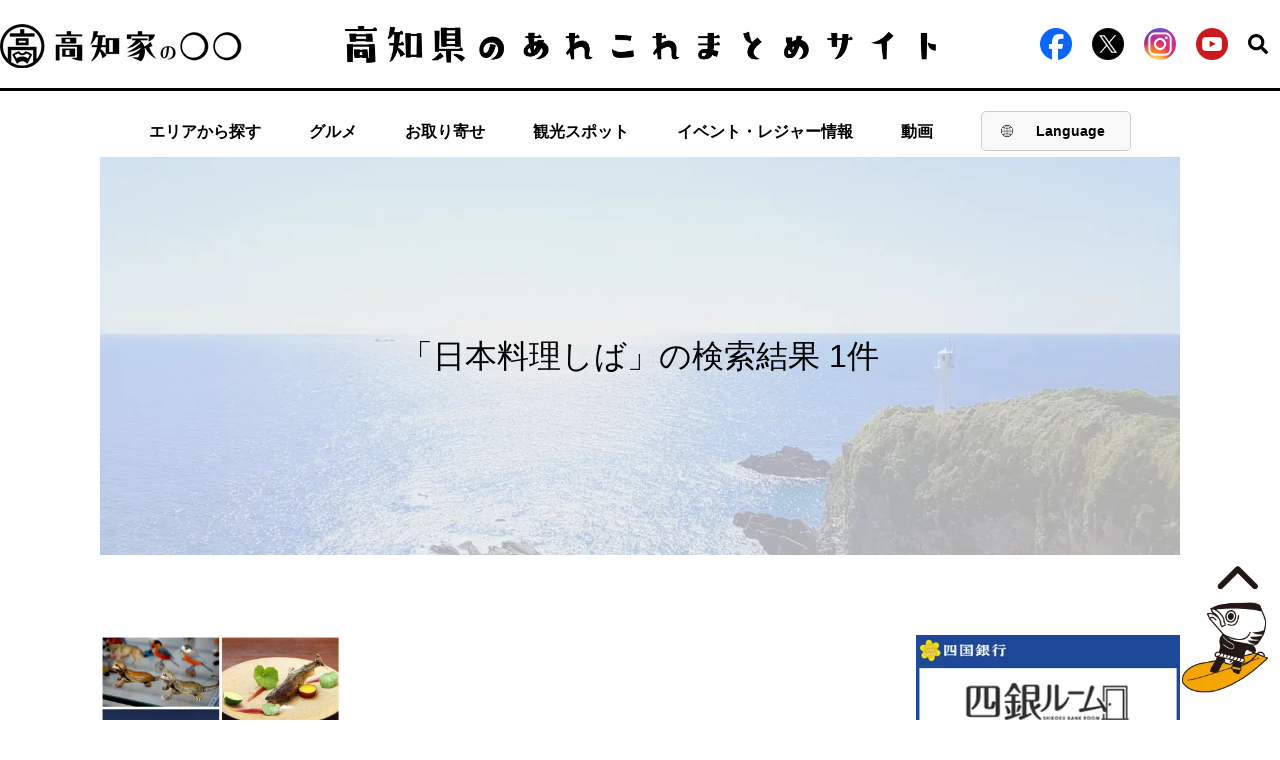

--- FILE ---
content_type: text/html; charset=UTF-8
request_url: https://kochike.jp/tag/%E6%97%A5%E6%9C%AC%E6%96%99%E7%90%86%E3%81%97%E3%81%B0/
body_size: 13047
content:
<!DOCTYPE html><html dir="ltr" lang="ja" prefix="og: https://ogp.me/ns#"><head>  <script>(function(w, d, s, l, i) {
        w[l] = w[l] || [];
        w[l].push({
            'gtm.start': new Date().getTime(),
            event: 'gtm.js'
        });
        var f = d.getElementsByTagName(s)[0],
            j = d.createElement(s),
            dl = l != 'dataLayer' ? '&l=' + l : '';
        j.async = true;
        j.src =
            'https://www.googletagmanager.com/gtm.js?id=' + i + dl;
        f.parentNode.insertBefore(j, f);
    })(window, document, 'script', 'dataLayer', 'GTM-W482P3Q');</script>    <script type="text/javascript">(function(c, l, a, r, i, t, y) {
        c[a] = c[a] || function() {
            (c[a].q = c[a].q || []).push(arguments)
        };
        t = l.createElement(r);
        t.async = 1;
        t.src = "https://www.clarity.ms/tag/" + i;
        y = l.getElementsByTagName(r)[0];
        y.parentNode.insertBefore(t, y);
    })(window, document, "clarity", "script", "i17ezkov32");</script> <meta charset="UTF-8"><meta name="viewport" content="width=device-width"><meta http-equiv="X-UA-Compatible" content="IE=Edge" /><link rel="shortcut icon" href="https://kochike.jp/wp-content/themes/kouchike2/images/favicon.ico">  <script src="https://ajax.googleapis.com/ajax/libs/jquery/3.1.0/jquery.min.js"></script> <script src="https://kochike.jp/wp-content/themes/kouchike2/js/ofi.js"></script> <script src="https://kochike.jp/wp-content/themes/kouchike2/js/jquery.magnific-popup.min.js"></script> <script src="https://kochike.jp/wp-content/themes/kouchike2/js/slick.min.js"></script> <script src="https://kochike.jp/wp-content/themes/kouchike2/js/common.js"></script> <script src="https://kochike.jp/wp-content/themes/kouchike2/js/jquery.rwdImageMaps.min.js"></script> <script>$(document).ready(function() {
        objectFitImages('img.img-cover');
    });</script> <script type="application/ld+json">{
        "@context": "https://schema.org",
        "@type": "WebSite",
        "name": "【高知家】高知県のあれこれまとめサイト",
        "alternateName": ["高知県のあれこれまとめサイト"],
        "url": "https://kochike.jp/",
        "inLanguage": "ja"
    }</script> <style>img:is([sizes="auto" i], [sizes^="auto," i]) { contain-intrinsic-size: 3000px 1500px }</style><link rel="alternate" hreflang="ja" href="https://kochike.jp/tag/%e6%97%a5%e6%9c%ac%e6%96%99%e7%90%86%e3%81%97%e3%81%b0/" /><link rel="alternate" hreflang="x-default" href="https://kochike.jp/tag/%e6%97%a5%e6%9c%ac%e6%96%99%e7%90%86%e3%81%97%e3%81%b0/" /><link media="all" href="https://kochike.jp/wp-content/cache/autoptimize/css/autoptimize_1e75450c0b63e95ed03fd9bba9e5ab24.css" rel="stylesheet"><title>日本料理しば | 【高知県公式】高知県のあれこれまとめサイト「高知家の◯◯」</title><meta name="robots" content="max-image-preview:large" /><link rel="canonical" href="https://kochike.jp/tag/%E6%97%A5%E6%9C%AC%E6%96%99%E7%90%86%E3%81%97%E3%81%B0/" /><meta name="generator" content="All in One SEO (AIOSEO) 4.5.8" /> <script type="application/ld+json" class="aioseo-schema">{"@context":"https:\/\/schema.org","@graph":[{"@type":"BreadcrumbList","@id":"https:\/\/kochike.jp\/tag\/%E6%97%A5%E6%9C%AC%E6%96%99%E7%90%86%E3%81%97%E3%81%B0\/#breadcrumblist","itemListElement":[{"@type":"ListItem","@id":"https:\/\/kochike.jp\/#listItem","position":1,"name":"\u5bb6","item":"https:\/\/kochike.jp\/","nextItem":"https:\/\/kochike.jp\/tag\/%e6%97%a5%e6%9c%ac%e6%96%99%e7%90%86%e3%81%97%e3%81%b0\/#listItem"},{"@type":"ListItem","@id":"https:\/\/kochike.jp\/tag\/%e6%97%a5%e6%9c%ac%e6%96%99%e7%90%86%e3%81%97%e3%81%b0\/#listItem","position":2,"name":"\u65e5\u672c\u6599\u7406\u3057\u3070","previousItem":"https:\/\/kochike.jp\/#listItem"}]},{"@type":"CollectionPage","@id":"https:\/\/kochike.jp\/tag\/%E6%97%A5%E6%9C%AC%E6%96%99%E7%90%86%E3%81%97%E3%81%B0\/#collectionpage","url":"https:\/\/kochike.jp\/tag\/%E6%97%A5%E6%9C%AC%E6%96%99%E7%90%86%E3%81%97%E3%81%B0\/","name":"\u65e5\u672c\u6599\u7406\u3057\u3070 | \u3010\u9ad8\u77e5\u770c\u516c\u5f0f\u3011\u9ad8\u77e5\u770c\u306e\u3042\u308c\u3053\u308c\u307e\u3068\u3081\u30b5\u30a4\u30c8\u300c\u9ad8\u77e5\u5bb6\u306e\u25ef\u25ef\u300d","inLanguage":"ja","isPartOf":{"@id":"https:\/\/kochike.jp\/#website"},"breadcrumb":{"@id":"https:\/\/kochike.jp\/tag\/%E6%97%A5%E6%9C%AC%E6%96%99%E7%90%86%E3%81%97%E3%81%B0\/#breadcrumblist"}},{"@type":"Organization","@id":"https:\/\/kochike.jp\/#organization","name":"\u3010\u9ad8\u77e5\u770c\u516c\u5f0f\u3011\u9ad8\u77e5\u770c\u306e\u3042\u308c\u3053\u308c\u307e\u3068\u3081\u30b5\u30a4\u30c8\u300c\u9ad8\u77e5\u5bb6\u306e\u25ef\u25ef\u300d","url":"https:\/\/kochike.jp\/"},{"@type":"WebSite","@id":"https:\/\/kochike.jp\/#website","url":"https:\/\/kochike.jp\/","name":"\u3010\u9ad8\u77e5\u770c\u516c\u5f0f\u3011\u9ad8\u77e5\u770c\u306e\u3042\u308c\u3053\u308c\u307e\u3068\u3081\u30b5\u30a4\u30c8\u300c\u9ad8\u77e5\u5bb6\u306e\u25ef\u25ef\u300d","description":"\u3010\u9ad8\u77e5\u770c\u516c\u5f0f\u3011\u9ad8\u77e5\u5bb6\u306e\u3007\u3007\u306f\u3001\u9ad8\u77e5\u770c\u306e\u30b0\u30eb\u30e1\u30fb\u89b3\u5149\u30fb\u30a4\u30d9\u30f3\u30c8\u30fb\u30ec\u30b8\u30e3\u30fc\u30fb\u79fb\u4f4f\u7b49\u306e\u3042\u308c\u3053\u308c\u60c5\u5831\u3092\u304a\u5c4a\u3051\u3059\u308b\u307e\u3068\u3081\u30b5\u30a4\u30c8\u3067\u3059\u3002","inLanguage":"ja","publisher":{"@id":"https:\/\/kochike.jp\/#organization"}}]}</script> <link rel="alternate" type="application/rss+xml" title="【高知県公式】高知県のあれこれまとめサイト「高知家の◯◯」 &raquo; フィード" href="https://kochike.jp/feed/" /><link rel="alternate" type="application/rss+xml" title="【高知県公式】高知県のあれこれまとめサイト「高知家の◯◯」 &raquo; コメントフィード" href="https://kochike.jp/comments/feed/" /><link rel="alternate" type="application/rss+xml" title="【高知県公式】高知県のあれこれまとめサイト「高知家の◯◯」 &raquo; 日本料理しば タグのフィード" href="https://kochike.jp/tag/%e6%97%a5%e6%9c%ac%e6%96%99%e7%90%86%e3%81%97%e3%81%b0/feed/" /><style id='classic-theme-styles-inline-css' type='text/css'>/*! This file is auto-generated */
.wp-block-button__link{color:#fff;background-color:#32373c;border-radius:9999px;box-shadow:none;text-decoration:none;padding:calc(.667em + 2px) calc(1.333em + 2px);font-size:1.125em}.wp-block-file__button{background:#32373c;color:#fff;text-decoration:none}</style><style id='global-styles-inline-css' type='text/css'>:root{--wp--preset--aspect-ratio--square: 1;--wp--preset--aspect-ratio--4-3: 4/3;--wp--preset--aspect-ratio--3-4: 3/4;--wp--preset--aspect-ratio--3-2: 3/2;--wp--preset--aspect-ratio--2-3: 2/3;--wp--preset--aspect-ratio--16-9: 16/9;--wp--preset--aspect-ratio--9-16: 9/16;--wp--preset--color--black: #000000;--wp--preset--color--cyan-bluish-gray: #abb8c3;--wp--preset--color--white: #ffffff;--wp--preset--color--pale-pink: #f78da7;--wp--preset--color--vivid-red: #cf2e2e;--wp--preset--color--luminous-vivid-orange: #ff6900;--wp--preset--color--luminous-vivid-amber: #fcb900;--wp--preset--color--light-green-cyan: #7bdcb5;--wp--preset--color--vivid-green-cyan: #00d084;--wp--preset--color--pale-cyan-blue: #8ed1fc;--wp--preset--color--vivid-cyan-blue: #0693e3;--wp--preset--color--vivid-purple: #9b51e0;--wp--preset--gradient--vivid-cyan-blue-to-vivid-purple: linear-gradient(135deg,rgba(6,147,227,1) 0%,rgb(155,81,224) 100%);--wp--preset--gradient--light-green-cyan-to-vivid-green-cyan: linear-gradient(135deg,rgb(122,220,180) 0%,rgb(0,208,130) 100%);--wp--preset--gradient--luminous-vivid-amber-to-luminous-vivid-orange: linear-gradient(135deg,rgba(252,185,0,1) 0%,rgba(255,105,0,1) 100%);--wp--preset--gradient--luminous-vivid-orange-to-vivid-red: linear-gradient(135deg,rgba(255,105,0,1) 0%,rgb(207,46,46) 100%);--wp--preset--gradient--very-light-gray-to-cyan-bluish-gray: linear-gradient(135deg,rgb(238,238,238) 0%,rgb(169,184,195) 100%);--wp--preset--gradient--cool-to-warm-spectrum: linear-gradient(135deg,rgb(74,234,220) 0%,rgb(151,120,209) 20%,rgb(207,42,186) 40%,rgb(238,44,130) 60%,rgb(251,105,98) 80%,rgb(254,248,76) 100%);--wp--preset--gradient--blush-light-purple: linear-gradient(135deg,rgb(255,206,236) 0%,rgb(152,150,240) 100%);--wp--preset--gradient--blush-bordeaux: linear-gradient(135deg,rgb(254,205,165) 0%,rgb(254,45,45) 50%,rgb(107,0,62) 100%);--wp--preset--gradient--luminous-dusk: linear-gradient(135deg,rgb(255,203,112) 0%,rgb(199,81,192) 50%,rgb(65,88,208) 100%);--wp--preset--gradient--pale-ocean: linear-gradient(135deg,rgb(255,245,203) 0%,rgb(182,227,212) 50%,rgb(51,167,181) 100%);--wp--preset--gradient--electric-grass: linear-gradient(135deg,rgb(202,248,128) 0%,rgb(113,206,126) 100%);--wp--preset--gradient--midnight: linear-gradient(135deg,rgb(2,3,129) 0%,rgb(40,116,252) 100%);--wp--preset--font-size--small: 13px;--wp--preset--font-size--medium: 20px;--wp--preset--font-size--large: 36px;--wp--preset--font-size--x-large: 42px;--wp--preset--spacing--20: 0.44rem;--wp--preset--spacing--30: 0.67rem;--wp--preset--spacing--40: 1rem;--wp--preset--spacing--50: 1.5rem;--wp--preset--spacing--60: 2.25rem;--wp--preset--spacing--70: 3.38rem;--wp--preset--spacing--80: 5.06rem;--wp--preset--shadow--natural: 6px 6px 9px rgba(0, 0, 0, 0.2);--wp--preset--shadow--deep: 12px 12px 50px rgba(0, 0, 0, 0.4);--wp--preset--shadow--sharp: 6px 6px 0px rgba(0, 0, 0, 0.2);--wp--preset--shadow--outlined: 6px 6px 0px -3px rgba(255, 255, 255, 1), 6px 6px rgba(0, 0, 0, 1);--wp--preset--shadow--crisp: 6px 6px 0px rgba(0, 0, 0, 1);}:where(.is-layout-flex){gap: 0.5em;}:where(.is-layout-grid){gap: 0.5em;}body .is-layout-flex{display: flex;}.is-layout-flex{flex-wrap: wrap;align-items: center;}.is-layout-flex > :is(*, div){margin: 0;}body .is-layout-grid{display: grid;}.is-layout-grid > :is(*, div){margin: 0;}:where(.wp-block-columns.is-layout-flex){gap: 2em;}:where(.wp-block-columns.is-layout-grid){gap: 2em;}:where(.wp-block-post-template.is-layout-flex){gap: 1.25em;}:where(.wp-block-post-template.is-layout-grid){gap: 1.25em;}.has-black-color{color: var(--wp--preset--color--black) !important;}.has-cyan-bluish-gray-color{color: var(--wp--preset--color--cyan-bluish-gray) !important;}.has-white-color{color: var(--wp--preset--color--white) !important;}.has-pale-pink-color{color: var(--wp--preset--color--pale-pink) !important;}.has-vivid-red-color{color: var(--wp--preset--color--vivid-red) !important;}.has-luminous-vivid-orange-color{color: var(--wp--preset--color--luminous-vivid-orange) !important;}.has-luminous-vivid-amber-color{color: var(--wp--preset--color--luminous-vivid-amber) !important;}.has-light-green-cyan-color{color: var(--wp--preset--color--light-green-cyan) !important;}.has-vivid-green-cyan-color{color: var(--wp--preset--color--vivid-green-cyan) !important;}.has-pale-cyan-blue-color{color: var(--wp--preset--color--pale-cyan-blue) !important;}.has-vivid-cyan-blue-color{color: var(--wp--preset--color--vivid-cyan-blue) !important;}.has-vivid-purple-color{color: var(--wp--preset--color--vivid-purple) !important;}.has-black-background-color{background-color: var(--wp--preset--color--black) !important;}.has-cyan-bluish-gray-background-color{background-color: var(--wp--preset--color--cyan-bluish-gray) !important;}.has-white-background-color{background-color: var(--wp--preset--color--white) !important;}.has-pale-pink-background-color{background-color: var(--wp--preset--color--pale-pink) !important;}.has-vivid-red-background-color{background-color: var(--wp--preset--color--vivid-red) !important;}.has-luminous-vivid-orange-background-color{background-color: var(--wp--preset--color--luminous-vivid-orange) !important;}.has-luminous-vivid-amber-background-color{background-color: var(--wp--preset--color--luminous-vivid-amber) !important;}.has-light-green-cyan-background-color{background-color: var(--wp--preset--color--light-green-cyan) !important;}.has-vivid-green-cyan-background-color{background-color: var(--wp--preset--color--vivid-green-cyan) !important;}.has-pale-cyan-blue-background-color{background-color: var(--wp--preset--color--pale-cyan-blue) !important;}.has-vivid-cyan-blue-background-color{background-color: var(--wp--preset--color--vivid-cyan-blue) !important;}.has-vivid-purple-background-color{background-color: var(--wp--preset--color--vivid-purple) !important;}.has-black-border-color{border-color: var(--wp--preset--color--black) !important;}.has-cyan-bluish-gray-border-color{border-color: var(--wp--preset--color--cyan-bluish-gray) !important;}.has-white-border-color{border-color: var(--wp--preset--color--white) !important;}.has-pale-pink-border-color{border-color: var(--wp--preset--color--pale-pink) !important;}.has-vivid-red-border-color{border-color: var(--wp--preset--color--vivid-red) !important;}.has-luminous-vivid-orange-border-color{border-color: var(--wp--preset--color--luminous-vivid-orange) !important;}.has-luminous-vivid-amber-border-color{border-color: var(--wp--preset--color--luminous-vivid-amber) !important;}.has-light-green-cyan-border-color{border-color: var(--wp--preset--color--light-green-cyan) !important;}.has-vivid-green-cyan-border-color{border-color: var(--wp--preset--color--vivid-green-cyan) !important;}.has-pale-cyan-blue-border-color{border-color: var(--wp--preset--color--pale-cyan-blue) !important;}.has-vivid-cyan-blue-border-color{border-color: var(--wp--preset--color--vivid-cyan-blue) !important;}.has-vivid-purple-border-color{border-color: var(--wp--preset--color--vivid-purple) !important;}.has-vivid-cyan-blue-to-vivid-purple-gradient-background{background: var(--wp--preset--gradient--vivid-cyan-blue-to-vivid-purple) !important;}.has-light-green-cyan-to-vivid-green-cyan-gradient-background{background: var(--wp--preset--gradient--light-green-cyan-to-vivid-green-cyan) !important;}.has-luminous-vivid-amber-to-luminous-vivid-orange-gradient-background{background: var(--wp--preset--gradient--luminous-vivid-amber-to-luminous-vivid-orange) !important;}.has-luminous-vivid-orange-to-vivid-red-gradient-background{background: var(--wp--preset--gradient--luminous-vivid-orange-to-vivid-red) !important;}.has-very-light-gray-to-cyan-bluish-gray-gradient-background{background: var(--wp--preset--gradient--very-light-gray-to-cyan-bluish-gray) !important;}.has-cool-to-warm-spectrum-gradient-background{background: var(--wp--preset--gradient--cool-to-warm-spectrum) !important;}.has-blush-light-purple-gradient-background{background: var(--wp--preset--gradient--blush-light-purple) !important;}.has-blush-bordeaux-gradient-background{background: var(--wp--preset--gradient--blush-bordeaux) !important;}.has-luminous-dusk-gradient-background{background: var(--wp--preset--gradient--luminous-dusk) !important;}.has-pale-ocean-gradient-background{background: var(--wp--preset--gradient--pale-ocean) !important;}.has-electric-grass-gradient-background{background: var(--wp--preset--gradient--electric-grass) !important;}.has-midnight-gradient-background{background: var(--wp--preset--gradient--midnight) !important;}.has-small-font-size{font-size: var(--wp--preset--font-size--small) !important;}.has-medium-font-size{font-size: var(--wp--preset--font-size--medium) !important;}.has-large-font-size{font-size: var(--wp--preset--font-size--large) !important;}.has-x-large-font-size{font-size: var(--wp--preset--font-size--x-large) !important;}
:where(.wp-block-post-template.is-layout-flex){gap: 1.25em;}:where(.wp-block-post-template.is-layout-grid){gap: 1.25em;}
:where(.wp-block-columns.is-layout-flex){gap: 2em;}:where(.wp-block-columns.is-layout-grid){gap: 2em;}
:root :where(.wp-block-pullquote){font-size: 1.5em;line-height: 1.6;}</style><style id='wpml-legacy-horizontal-list-0-inline-css' type='text/css'>.wpml-ls-statics-footer a, .wpml-ls-statics-footer .wpml-ls-sub-menu a, .wpml-ls-statics-footer .wpml-ls-sub-menu a:link, .wpml-ls-statics-footer li:not(.wpml-ls-current-language) .wpml-ls-link, .wpml-ls-statics-footer li:not(.wpml-ls-current-language) .wpml-ls-link:link {color:#444444;background-color:#ffffff;}.wpml-ls-statics-footer a, .wpml-ls-statics-footer .wpml-ls-sub-menu a:hover,.wpml-ls-statics-footer .wpml-ls-sub-menu a:focus, .wpml-ls-statics-footer .wpml-ls-sub-menu a:link:hover, .wpml-ls-statics-footer .wpml-ls-sub-menu a:link:focus {color:#000000;background-color:#eeeeee;}.wpml-ls-statics-footer .wpml-ls-current-language > a {color:#444444;background-color:#ffffff;}.wpml-ls-statics-footer .wpml-ls-current-language:hover>a, .wpml-ls-statics-footer .wpml-ls-current-language>a:focus {color:#000000;background-color:#eeeeee;}</style> <script type="text/javascript" id="wpml-cookie-js-extra">var wpml_cookies = {"wp-wpml_current_language":{"value":"ja","expires":1,"path":"\/"}};
var wpml_cookies = {"wp-wpml_current_language":{"value":"ja","expires":1,"path":"\/"}};</script> <script type="text/javascript" src="https://kochike.jp/wp-content/plugins/sitepress-multilingual-cms/res/js/cookies/language-cookie.js" id="wpml-cookie-js" defer="defer" data-wp-strategy="defer"></script> <script type="application/json" id="wpp-json">{"sampling_active":1,"sampling_rate":100,"ajax_url":"https:\/\/kochike.jp\/wp-json\/wordpress-popular-posts\/v1\/popular-posts","api_url":"https:\/\/kochike.jp\/wp-json\/wordpress-popular-posts","ID":0,"token":"16bf58e02b","lang":0,"debug":0}</script> <script type="text/javascript" src="https://kochike.jp/wp-content/plugins/wordpress-popular-posts/assets/js/wpp.min.js" id="wpp-js-js"></script> <link rel="https://api.w.org/" href="https://kochike.jp/wp-json/" /><link rel="alternate" title="JSON" type="application/json" href="https://kochike.jp/wp-json/wp/v2/tags/4463" /><link rel="EditURI" type="application/rsd+xml" title="RSD" href="https://kochike.jp/xmlrpc.php?rsd" /><meta name="generator" content="WordPress 6.7.2" /><meta name="generator" content="WPML ver:4.6.13 stt:61,1,28;" /><style id="wpp-loading-animation-styles">@-webkit-keyframes bgslide{from{background-position-x:0}to{background-position-x:-200%}}@keyframes bgslide{from{background-position-x:0}to{background-position-x:-200%}}.wpp-widget-placeholder,.wpp-widget-block-placeholder,.wpp-shortcode-placeholder{margin:0 auto;width:60px;height:3px;background:#dd3737;background:linear-gradient(90deg,#dd3737 0%,#571313 10%,#dd3737 100%);background-size:200% auto;border-radius:3px;-webkit-animation:bgslide 1s infinite linear;animation:bgslide 1s infinite linear}</style> <script async src="https://www.googletagmanager.com/gtag/js?id=G-7B6C4G11J0"></script> <script>window.dataLayer = window.dataLayer || [];

function gtag() {
    dataLayer.push(arguments);
}
gtag('js', new Date());

gtag('config', 'G-7B6C4G11J0');</script> <link type="text/css" rel="stylesheet" href="https://fonts.googleapis.com/earlyaccess/hannari.css"><link type="text/css" rel="stylesheet" href="https://fonts.googleapis.com/earlyaccess/kokoro.css"><link type="text/css" rel="stylesheet" href="https://fonts.googleapis.com/css?family=Sawarabi+Mincho"><link type="text/css" rel="stylesheet" href="https://fonts.googleapis.com/earlyaccess/nikukyu.css"><link type="text/css" rel="stylesheet" href="https://fonts.googleapis.com/earlyaccess/nicomoji.css"><link type="text/css" rel="stylesheet" href="https://fonts.googleapis.com/css?family=Noto+Sans+JP"><style type="text/css">.recentcomments a{display:inline !important;padding:0 !important;margin:0 !important;}</style><link rel="icon" href="https://kochike.jp/wp-content/uploads/2020/02/cropped-page-logo-1-32x32.png" sizes="32x32" /><link rel="icon" href="https://kochike.jp/wp-content/uploads/2020/02/cropped-page-logo-1-192x192.png" sizes="192x192" /><link rel="apple-touch-icon" href="https://kochike.jp/wp-content/uploads/2020/02/cropped-page-logo-1-180x180.png" /><meta name="msapplication-TileImage" content="https://kochike.jp/wp-content/uploads/2020/02/cropped-page-logo-1-270x270.png" /></head><body> <noscript><iframe src="https://www.googletagmanager.com/ns.html?id=GTM-TJBTL342" height="0" width="0"
 style="display:none;visibility:hidden"></iframe></noscript><header><div class="header-main"><div class="header-content"><div class="header-left"><a href="/"><noscript><img
 src="https://kochike.jp/wp-content/themes/kouchike2/images/common/logo.png" alt="高知家の◯◯"
 class="pc-show"></noscript><img
 src='data:image/svg+xml,%3Csvg%20xmlns=%22http://www.w3.org/2000/svg%22%20viewBox=%220%200%20210%20140%22%3E%3C/svg%3E' data-src="https://kochike.jp/wp-content/themes/kouchike2/images/common/logo.png" alt="高知家の◯◯"
 class="lazyload pc-show"><noscript><img
 src="https://kochike.jp/wp-content/themes/kouchike2/images/common/header-pic-sp.png"
 alt="高知家の◯◯ 高知県のあれこれまとめサイト" class="sp-show"></noscript><img
 src='data:image/svg+xml,%3Csvg%20xmlns=%22http://www.w3.org/2000/svg%22%20viewBox=%220%200%20210%20140%22%3E%3C/svg%3E' data-src="https://kochike.jp/wp-content/themes/kouchike2/images/common/header-pic-sp.png"
 alt="高知家の◯◯ 高知県のあれこれまとめサイト" class="lazyload sp-show"></a></div><div class="header-center"><a href="/"><noscript><img
 src="https://kochike.jp/wp-content/themes/kouchike2/images/common/header-pic.png"
 alt="高知県のあれこれまとめサイト"></noscript><img class="lazyload"  src='data:image/svg+xml,%3Csvg%20xmlns=%22http://www.w3.org/2000/svg%22%20viewBox=%220%200%20210%20140%22%3E%3C/svg%3E' data-src="https://kochike.jp/wp-content/themes/kouchike2/images/common/header-pic.png"
 alt="高知県のあれこれまとめサイト"></a></div><div class="header-right"><ul><li><a href="https://www.facebook.com/kochikeallstars" target="_blank"><noscript><img
 src="https://kochike.jp/wp-content/themes/kouchike2/images/icon/icon-facebook.png"
 alt="facebook"></noscript><img class="lazyload"  src='data:image/svg+xml,%3Csvg%20xmlns=%22http://www.w3.org/2000/svg%22%20viewBox=%220%200%20210%20140%22%3E%3C/svg%3E' data-src="https://kochike.jp/wp-content/themes/kouchike2/images/icon/icon-facebook.png"
 alt="facebook"></a></li><li><a href="https://twitter.com/kochikeallstars" rel="nofollow" target="_blank"><noscript><img
 src="https://kochike.jp/wp-content/themes/kouchike2/images/icon/icon-x.png"
 alt="x"></noscript><img class="lazyload"  src='data:image/svg+xml,%3Csvg%20xmlns=%22http://www.w3.org/2000/svg%22%20viewBox=%220%200%20210%20140%22%3E%3C/svg%3E' data-src="https://kochike.jp/wp-content/themes/kouchike2/images/icon/icon-x.png"
 alt="x"></a></li><li><a href="https://www.instagram.com/kochike_official/" rel="nofollow" target="_blank"><noscript><img
 src="https://kochike.jp/wp-content/themes/kouchike2/images/icon/instagram.png"
 alt="instagram" class="instagram-icon"></noscript><img
 src='data:image/svg+xml,%3Csvg%20xmlns=%22http://www.w3.org/2000/svg%22%20viewBox=%220%200%20210%20140%22%3E%3C/svg%3E' data-src="https://kochike.jp/wp-content/themes/kouchike2/images/icon/instagram.png"
 alt="instagram" class="lazyload instagram-icon"></a></li><li><a target="_blank" href="https://www.youtube.com/@Kochike-official"><noscript><img
 src="https://kochike.jp/wp-content/themes/kouchike2/images/icon/icon-youtube.png"
 alt="youtube" /></noscript><img class="lazyload"  src='data:image/svg+xml,%3Csvg%20xmlns=%22http://www.w3.org/2000/svg%22%20viewBox=%220%200%20210%20140%22%3E%3C/svg%3E' data-src="https://kochike.jp/wp-content/themes/kouchike2/images/icon/icon-youtube.png"
 alt="youtube" /></a></li><li><p class="header-search"><noscript><img
 src="https://kochike.jp/wp-content/themes/kouchike2/images/icon/icon-search.svg"
 alt="search"></noscript><img class="lazyload"  src='data:image/svg+xml,%3Csvg%20xmlns=%22http://www.w3.org/2000/svg%22%20viewBox=%220%200%20210%20140%22%3E%3C/svg%3E' data-src="https://kochike.jp/wp-content/themes/kouchike2/images/icon/icon-search.svg"
 alt="search"></p></li></ul></div><div id="custom-dropdown-mobile"> <button id="dropdown-btn-mobile"> <noscript><img src="https://kochike.jp/wp-content/themes/kouchike2/images/common/lang-icon.png" alt="Globe"></noscript><img class="lazyload" src='data:image/svg+xml,%3Csvg%20xmlns=%22http://www.w3.org/2000/svg%22%20viewBox=%220%200%20210%20140%22%3E%3C/svg%3E' data-src="https://kochike.jp/wp-content/themes/kouchike2/images/common/lang-icon.png" alt="Globe"> <span id="selected-lang-mobile">Lang</span> </button><div id="dropdown-menu-mobile"><div class="dropdown-item-mobile" data-lang="ja" onclick="window.location.href='/';">日本語</div><div class="dropdown-item-mobile" data-lang="en" onclick="window.location.href='/en';">English</div><div class="dropdown-item-mobile" data-lang="en" onclick="window.location.href='/zh-hant';">繁體中文</div></div></div><div class="hamburger"> <span></span> <span></span> <span></span></div></div><div class="pc-show-search"><div class="header-searchArea"><form class="search" method="get" action="https://kochike.jp" role="search"><div> <input type="search" placeholder="例）高知 美食" value="" name="s"> <button type="submit" role="button"> <noscript><img src="https://kochike.jp/wp-content/themes/kouchike2/images/icon/icon-search.svg"></noscript><img class="lazyload" src='data:image/svg+xml,%3Csvg%20xmlns=%22http://www.w3.org/2000/svg%22%20viewBox=%220%200%20210%20140%22%3E%3C/svg%3E' data-src="https://kochike.jp/wp-content/themes/kouchike2/images/icon/icon-search.svg"> </button></div></form></div></div></div><nav class="header-nav"><ul><li> <a class="pc-show" href="https://kochike.jp/#map">エリアから探す</a><div class="sp-show"><p class="areaMap" id="spnavMap"> <noscript><img src="https://kochike.jp/wp-content/themes/kouchike2/images/common/spfront-map.png"
 alt="気になる高知" width="710" height="710" usemap="#spnav-map"></noscript><img class="lazyload" src='data:image/svg+xml,%3Csvg%20xmlns=%22http://www.w3.org/2000/svg%22%20viewBox=%220%200%20710%20710%22%3E%3C/svg%3E' data-src="https://kochike.jp/wp-content/themes/kouchike2/images/common/spfront-map.png"
 alt="気になる高知" width="710" height="710" usemap="#spnav-map"></p><map name="spnav-map"><area shape="poly"
 coords="268,369,426,473,350,482,308,551,176,624,183,667,145,681,127,639,86,643,60,611,6,623,5,579,63,556,64,528,90,500,93,437,122,426,136,442,205,409,196,358,234,345"
 href="https://kochike.jp/西部/" alt="西部エリア" /><area shape="poly"
 coords="269,369,426,473,498,473,536,496,580,445,661,443,671,389,515,283,366,279,359,283"
 href="https://kochike.jp/中部/" alt="中部エリア" /><area shape="poly"
 coords="661,443,580,445,536,496,574,578,599,656,704,541,677,494,688,458,688,459"
 href="https://kochike.jp/東部/" alt="東部エリア" /></map> <script>$('.hamburger').click(function() {
                            $('img[usemap]').rwdImageMaps();
                        });</script> </div><ul class="sub-nav sp-sub-nav"><li class="sp-show areaWestern"><a
 href="https://kochike.jp/西部/">西部（足摺・四万十）</a></li><li class="sp-show areaCentral"><a
 href="https://kochike.jp/中部/">中部（高知・須崎・南国）</a></li><li class="sp-show areaEastern"><a
 href="https://kochike.jp/東部/">東部（安芸・室戸）</a></li><li class="sp-show areaOutside"><a
 href="https://kochike.jp/関西/">県外（関西エリア）</a></li><li class="sp-show areaOutside"><a
 href="https://kochike.jp/関東/">県外（関東エリア）</a></li><li class="sp-show areaOutside"><a
 href="https://kochike.jp/その他/">県外（その他エリア）</a></li></ul></li><li> <a class="pc-show" href="https://kochike.jp/グルメ/">グルメ</a><ul class="sub-nav sp-sub-nav"><li class="sp-show list-others"><a
 href="https://kochike.jp/グルメ/">グルメ情報</a></li></ul></li><li> <a class="pc-show"
 href="https://kochike.jp/mailorder/">お取り寄せ</a><ul class="sub-nav sp-sub-nav"><li class="sp-show list-others"><a
 href="https://kochike.jp/mailorder/">高知のお取り寄せ</a></li></ul></li><li> <a class="pc-show" href="https://kochike.jp/観光/">観光スポット</a><ul class="sub-nav sp-sub-nav"><li class="sp-show list-others"><a
 href="https://kochike.jp/観光/">観光スポット情報</a></li></ul></li><li> <a class="pc-show" href="https://kochike.jp/イベント/"> イベント・レジャー情報 </a><ul class="sub-nav sp-sub-nav"><li class="sp-show list-others"> <a href="https://kochike.jp/イベント/"> イベント・レジャー情報 </a></li></ul></li><li> <a class="pc-show" href="https://kochike.jp/movie/">動画</a><ul class="sub-nav sp-sub-nav"><li class="sp-show list-others"><a
 href="https://kochike.jp/movie/">高知の動画</a></li></ul><div class="sdr-banner sp-show"> <a href="https://www.shikokubank.co.jp/room/index.html" target="_blank"> <noscript><img src="https://kochike.jp/wp-content/uploads/2024/04/kochi_shikokuginkoBnr-1.png" alt=""></noscript><img class="lazyload" src='data:image/svg+xml,%3Csvg%20xmlns=%22http://www.w3.org/2000/svg%22%20viewBox=%220%200%20210%20140%22%3E%3C/svg%3E' data-src="https://kochike.jp/wp-content/uploads/2024/04/kochi_shikokuginkoBnr-1.png" alt=""> </a> <a href="https://kochike.jp/column/106537/" target="_blank"> <noscript><img src="https://kochike.jp/wp-content/uploads/2025/01/320×140.png" alt=""></noscript><img class="lazyload" src='data:image/svg+xml,%3Csvg%20xmlns=%22http://www.w3.org/2000/svg%22%20viewBox=%220%200%20210%20140%22%3E%3C/svg%3E' data-src="https://kochike.jp/wp-content/uploads/2025/01/320×140.png" alt=""> </a></div></li><li><div id="custom-dropdown"> <button id="dropdown-btn"> <noscript><img src="https://kochike.jp/wp-content/themes/kouchike2/images/common/lang-icon.png" alt="Globe"></noscript><img class="lazyload" src='data:image/svg+xml,%3Csvg%20xmlns=%22http://www.w3.org/2000/svg%22%20viewBox=%220%200%20210%20140%22%3E%3C/svg%3E' data-src="https://kochike.jp/wp-content/themes/kouchike2/images/common/lang-icon.png" alt="Globe"> <span id="selected-lang">Language</span> </button><div id="dropdown-menu"><div class="dropdown-item" data-lang="ja" onclick="window.location.href='/';">日本語</div><div class="dropdown-item" data-lang="en" onclick="window.location.href='/en';">English</div><div class="dropdown-item" data-lang="en" onclick="window.location.href='/zh-hant';">繁體中文</div></div></div></li></ul><ul class="ham-sns"><li><a href="https://www.facebook.com/kochikeallstars" target="_blank"><noscript><img
 src="https://kochike.jp/wp-content/themes/kouchike2/images/icon/icon-facebook.png"
 alt="facebook"></noscript><img class="lazyload"  src='data:image/svg+xml,%3Csvg%20xmlns=%22http://www.w3.org/2000/svg%22%20viewBox=%220%200%20210%20140%22%3E%3C/svg%3E' data-src="https://kochike.jp/wp-content/themes/kouchike2/images/icon/icon-facebook.png"
 alt="facebook"></a></li><li><a href="https://twitter.com/kochikeallstars" rel="nofollow" target="_blank"><noscript><img
 src="https://kochike.jp/wp-content/themes/kouchike2/images/icon/icon-x.png" alt="x"></noscript><img class="lazyload"  src='data:image/svg+xml,%3Csvg%20xmlns=%22http://www.w3.org/2000/svg%22%20viewBox=%220%200%20210%20140%22%3E%3C/svg%3E' data-src="https://kochike.jp/wp-content/themes/kouchike2/images/icon/icon-x.png" alt="x"></a></li><li class="pc-show"><a href="https://www.instagram.com/kochike_official/" target="_blank"><noscript><img
 src="https://kochike.jp/wp-content/themes/kouchike2/images/icon/instagram.png"
 alt="instagram"></noscript><img class="lazyload"  src='data:image/svg+xml,%3Csvg%20xmlns=%22http://www.w3.org/2000/svg%22%20viewBox=%220%200%20210%20140%22%3E%3C/svg%3E' data-src="https://kochike.jp/wp-content/themes/kouchike2/images/icon/instagram.png"
 alt="instagram"></a></li><li class="sp-show"><a href="https://www.instagram.com/kochike_official/" rel="nofollow"
 target="_blank"><noscript><img src="https://kochike.jp/wp-content/themes/kouchike2/images/icon/instagram.png"
 alt="instagram" class="instagram-icon"></noscript><img src='data:image/svg+xml,%3Csvg%20xmlns=%22http://www.w3.org/2000/svg%22%20viewBox=%220%200%20210%20140%22%3E%3C/svg%3E' data-src="https://kochike.jp/wp-content/themes/kouchike2/images/icon/instagram.png"
 alt="instagram" class="lazyload instagram-icon"></a></li><li class="sp-show"><a target="_blank" href="https://www.youtube.com/@Kochike-official"><noscript><img
 src="https://kochike.jp/wp-content/themes/kouchike2/images/icon/icon-youtube.png"
 alt="youtube" /></noscript><img class="lazyload"  src='data:image/svg+xml,%3Csvg%20xmlns=%22http://www.w3.org/2000/svg%22%20viewBox=%220%200%20210%20140%22%3E%3C/svg%3E' data-src="https://kochike.jp/wp-content/themes/kouchike2/images/icon/icon-youtube.png"
 alt="youtube" /></a></li></ul><ul class="ham-sns pc-show"><li><a href="https://www.instagram.com/kochike_official/" rel="nofollow" target="_blank"><noscript><img
 src="https://kochike.jp/wp-content/themes/kouchike2/images/icon/instagram.png" alt="instagram"
 class="instagram-icon"></noscript><img
 src='data:image/svg+xml,%3Csvg%20xmlns=%22http://www.w3.org/2000/svg%22%20viewBox=%220%200%20210%20140%22%3E%3C/svg%3E' data-src="https://kochike.jp/wp-content/themes/kouchike2/images/icon/instagram.png" alt="instagram"
 class="lazyload instagram-icon"></a></li></ul></nav></header><div class="sp-show-search"><div class="header-searchArea"><form class="search" method="get" action="https://kochike.jp" role="search"><div> <input type="search" placeholder="例）高知 美食" value="" name="s"> <button type="submit" role="button"> <noscript><img src="https://kochike.jp/wp-content/themes/kouchike2/images/icon/icon-search.svg"></noscript><img class="lazyload" src='data:image/svg+xml,%3Csvg%20xmlns=%22http://www.w3.org/2000/svg%22%20viewBox=%220%200%20210%20140%22%3E%3C/svg%3E' data-src="https://kochike.jp/wp-content/themes/kouchike2/images/icon/icon-search.svg"> </button></div></form></div></div><main><section class="fall-contents"><div class="underlayer-mv page-wrap"><div class="underlayer-mvContent page-wrap"><h2> 「日本料理しば」の検索結果
 1件</h2></div> <noscript><img src="https://kochike.jp/wp-content/themes/kouchike2/images/page/mainimg-news.png" alt="検索結果"></noscript><img class="lazyload" src='data:image/svg+xml,%3Csvg%20xmlns=%22http://www.w3.org/2000/svg%22%20viewBox=%220%200%20210%20140%22%3E%3C/svg%3E' data-src="https://kochike.jp/wp-content/themes/kouchike2/images/page/mainimg-news.png" alt="検索結果"></div></section><section class="main-wrap page-wrap"><section class="content-wrap"><div class="newslist-wrap"><div class="postBox-wrap"><div class="box-post post-blue"> <a href="https://kochike.jp/column/230943/"><div class="post-img aspectImg"> <noscript><img src="https://kochike.jp/wp-content/uploads/2023/09/S__23994401-768x577.jpg"
 loading="lazy" class="img-cover" alt=""></noscript><img src='data:image/svg+xml,%3Csvg%20xmlns=%22http://www.w3.org/2000/svg%22%20viewBox=%220%200%20210%20140%22%3E%3C/svg%3E' data-src="https://kochike.jp/wp-content/uploads/2023/09/S__23994401-768x577.jpg"
 loading="lazy" class="lazyload img-cover" alt=""></div><div class="post-text"><p class="post-tag">グルメ, 観光</p><p class="post-title">【高知グルメ】お腹と心が満たされる色彩豊かな和食コースランチ「日本料理 しば」と精巧なものづくりに触れる「海洋堂SpaceFactoryなんこく」ほっとこうちオススメ情報</p></div> </a></div></div></div><div class="news-recommended"><h2 class="title-underline underline-blue">おすすめ記事</h2><div class="postBox-wrap"><div class="box-post post-orange"> <a href="https://kochike.jp/column/106537/"><div class="post-img aspectImg"> <noscript><img src="https://kochike.jp/wp-content/uploads/2025/04/katsuo-768x577.png"
 loading="lazy" class="img-cover" alt=""></noscript><img src='data:image/svg+xml,%3Csvg%20xmlns=%22http://www.w3.org/2000/svg%22%20viewBox=%220%200%20210%20140%22%3E%3C/svg%3E' data-src="https://kochike.jp/wp-content/uploads/2025/04/katsuo-768x577.png"
 loading="lazy" class="lazyload img-cover" alt=""></div><div class="post-text"><p class="post-tag">グルメ</p><p class="post-title">【高知県公式】高知でカツオが旨い店＆美味しい店10選！カツオの旬とおススメのお店を紹介</p></div> </a></div><div class="box-post post-pink"> <a href="https://kochike.jp/column/16091/"><div class="post-img aspectImg"> <noscript><img src="https://kochike.jp/wp-content/uploads/2024/10/kochike_winter_thumb-1024x768-1-768x576.webp"
 loading="lazy" class="img-cover" alt=""></noscript><img src='data:image/svg+xml,%3Csvg%20xmlns=%22http://www.w3.org/2000/svg%22%20viewBox=%220%200%20210%20140%22%3E%3C/svg%3E' data-src="https://kochike.jp/wp-content/uploads/2024/10/kochike_winter_thumb-1024x768-1-768x576.webp"
 loading="lazy" class="lazyload img-cover" alt=""></div><div class="post-text"><p class="post-tag">観光</p><p class="post-title">寒～い時期だからこそ行きたい！冬の高知を楽しむ観光スポット5選</p></div> </a></div><div class="box-post post-blue"> <a href="https://kochike.jp/column/240827/"><div class="post-img aspectImg"> <noscript><img src="https://kochike.jp/wp-content/uploads/2023/11/高知の魅力がぎっしり詰つまった日曜市に注目！-1-768x576.jpg"
 loading="lazy" class="img-cover" alt=""></noscript><img src='data:image/svg+xml,%3Csvg%20xmlns=%22http://www.w3.org/2000/svg%22%20viewBox=%220%200%20210%20140%22%3E%3C/svg%3E' data-src="https://kochike.jp/wp-content/uploads/2023/11/高知の魅力がぎっしり詰つまった日曜市に注目！-1-768x576.jpg"
 loading="lazy" class="lazyload img-cover" alt=""></div><div class="post-text"><p class="post-tag">グルメ, 観光</p><p class="post-title">県民の台所＆鉄板観光スポット！お土産に地元野菜、ソウルフードまで なんでもそろう高知の「日曜市」をご紹介</p></div> </a></div><div class="box-post post-blue"> <a href="https://kochike.jp/column/110862/"><div class="post-img aspectImg"> <noscript><img src="https://kochike.jp/wp-content/uploads/2025/03/kochike_kanko4-768x579.jpg"
 loading="lazy" class="img-cover" alt=""></noscript><img src='data:image/svg+xml,%3Csvg%20xmlns=%22http://www.w3.org/2000/svg%22%20viewBox=%220%200%20210%20140%22%3E%3C/svg%3E' data-src="https://kochike.jp/wp-content/uploads/2025/03/kochike_kanko4-768x579.jpg"
 loading="lazy" class="lazyload img-cover" alt=""></div><div class="post-text"><p class="post-tag">グルメ, 観光</p><p class="post-title">【高知観光完全ガイド】高知のおすすめスポット＆絶品グルメ、宿泊にお土産情報まで徹底紹介！</p></div> </a></div><div class="box-post post-pink"> <a href="https://kochike.jp/column/89147/"><div class="post-img aspectImg"> <noscript><img src="https://kochike.jp/wp-content/uploads/2024/03/niyodo_thumb2-768x644.jpg"
 loading="lazy" class="img-cover" alt=""></noscript><img src='data:image/svg+xml,%3Csvg%20xmlns=%22http://www.w3.org/2000/svg%22%20viewBox=%220%200%20210%20140%22%3E%3C/svg%3E' data-src="https://kochike.jp/wp-content/uploads/2024/03/niyodo_thumb2-768x644.jpg"
 loading="lazy" class="lazyload img-cover" alt=""></div><div class="post-text"><p class="post-tag">観光</p><p class="post-title">仁淀川に行くならココ！仁淀ブルーを満喫できる「にこ淵」「沈下橋」グルメに宿に観光スポット全網羅</p></div> </a></div><div class="box-post post-pink"> <a href="https://kochike.jp/column/109475/"><div class="post-img aspectImg"> <noscript><img src="https://kochike.jp/wp-content/uploads/2025/03/karusuto_thumb-768x579.jpg"
 loading="lazy" class="img-cover" alt=""></noscript><img src='data:image/svg+xml,%3Csvg%20xmlns=%22http://www.w3.org/2000/svg%22%20viewBox=%220%200%20210%20140%22%3E%3C/svg%3E' data-src="https://kochike.jp/wp-content/uploads/2025/03/karusuto_thumb-768x579.jpg"
 loading="lazy" class="lazyload img-cover" alt=""></div><div class="post-text"><p class="post-tag">観光</p><p class="post-title">満天の星空と360°パノラマを堪能！四国山地の標高1400メートルに連なる四国カルスト・天狗高原の絶好スポットからおススメ時期までご紹介！</p></div> </a></div><div class="box-post post-orange"> <a href="https://kochike.jp/column/272136/"><div class="post-img aspectImg"> <noscript><img src="https://kochike.jp/wp-content/uploads/2025/07/unagi1-768x577.png"
 loading="lazy" class="img-cover" alt=""></noscript><img src='data:image/svg+xml,%3Csvg%20xmlns=%22http://www.w3.org/2000/svg%22%20viewBox=%220%200%20210%20140%22%3E%3C/svg%3E' data-src="https://kochike.jp/wp-content/uploads/2025/07/unagi1-768x577.png"
 loading="lazy" class="lazyload img-cover" alt=""></div><div class="post-text"><p class="post-tag">グルメ</p><p class="post-title">【高知グルメPro】鰻！うなぎ！ウナギが食べたい！高知の鰻の旨い店美味しい店９選 食いしんぼおじさんマッキー牧元の高知満腹日記セレクション</p></div> </a></div><div class="box-post post-blue"> <a href="https://kochike.jp/column/347626/"><div class="post-img aspectImg"> <noscript><img src="https://kochike.jp/wp-content/uploads/2025/08/top1-768x576.png"
 loading="lazy" class="img-cover" alt=""></noscript><img src='data:image/svg+xml,%3Csvg%20xmlns=%22http://www.w3.org/2000/svg%22%20viewBox=%220%200%20210%20140%22%3E%3C/svg%3E' data-src="https://kochike.jp/wp-content/uploads/2025/08/top1-768x576.png"
 loading="lazy" class="lazyload img-cover" alt=""></div><div class="post-text"><p class="post-tag">グルメ, 観光</p><p class="post-title">家族で行きたい高知のレストランおススメ５選！植物園内のレストランからイタリアンに中華まで楽しめる</p></div> </a></div><div class="box-post post-pink"> <a href="https://kochike.jp/column/350503/"><div class="post-img aspectImg"> <noscript><img src="https://kochike.jp/wp-content/uploads/2025/08/kochiblue3-768x513.jpg"
 loading="lazy" class="img-cover" alt=""></noscript><img src='data:image/svg+xml,%3Csvg%20xmlns=%22http://www.w3.org/2000/svg%22%20viewBox=%220%200%20210%20140%22%3E%3C/svg%3E' data-src="https://kochike.jp/wp-content/uploads/2025/08/kochiblue3-768x513.jpg"
 loading="lazy" class="lazyload img-cover" alt=""></div><div class="post-text"><p class="post-tag">観光</p><p class="post-title">青い！碧い！「高知ブルー」のスポット9選！高知の「青の洞窟」に仁淀川まで地図付きでご紹介</p></div> </a></div><div class="box-post post-orange"> <a href="https://kochike.jp/column/186705/"><div class="post-img aspectImg"> <noscript><img src="https://kochike.jp/wp-content/uploads/2025/03/kochi-morning-768x576.png"
 loading="lazy" class="img-cover" alt=""></noscript><img src='data:image/svg+xml,%3Csvg%20xmlns=%22http://www.w3.org/2000/svg%22%20viewBox=%220%200%20210%20140%22%3E%3C/svg%3E' data-src="https://kochike.jp/wp-content/uploads/2025/03/kochi-morning-768x576.png"
 loading="lazy" class="lazyload img-cover" alt=""></div><div class="post-text"><p class="post-tag">グルメ</p><p class="post-title">高知のおすすめモーニング10選！「喫茶店の街」高知で美味しい喫茶店・カフェモーニングをいただきます！</p></div> </a></div><div class="box-post post-blue"> <a href="https://kochike.jp/column/188653/"><div class="post-img aspectImg"> <noscript><img src="https://kochike.jp/wp-content/uploads/2025/03/thumbnail-2-1024x768-1-768x576.jpg"
 loading="lazy" class="img-cover" alt=""></noscript><img src='data:image/svg+xml,%3Csvg%20xmlns=%22http://www.w3.org/2000/svg%22%20viewBox=%220%200%20210%20140%22%3E%3C/svg%3E' data-src="https://kochike.jp/wp-content/uploads/2025/03/thumbnail-2-1024x768-1-768x576.jpg"
 loading="lazy" class="lazyload img-cover" alt=""></div><div class="post-text"><p class="post-tag">グルメ, 観光</p><p class="post-title">高知の地元グルメを一気に堪能できる超人気スポット「ひろめ市場」どう楽しむ？おすすめ20選</p></div> </a></div><div class="box-post post-blue"> <a href="https://kochike.jp/column/92869/"><div class="post-img aspectImg"> <noscript><img src="https://kochike.jp/wp-content/uploads/2021/02/高知旅行を充実させたい方へ！おすすめスポット一覧-1.png"
 loading="lazy" class="img-cover" alt=""></noscript><img src='data:image/svg+xml,%3Csvg%20xmlns=%22http://www.w3.org/2000/svg%22%20viewBox=%220%200%20210%20140%22%3E%3C/svg%3E' data-src="https://kochike.jp/wp-content/uploads/2021/02/高知旅行を充実させたい方へ！おすすめスポット一覧-1.png"
 loading="lazy" class="lazyload img-cover" alt=""></div><div class="post-text"><p class="post-tag">グルメ, 観光</p><p class="post-title">【厳選】高知を旅行するならココ！鉄板スポットから、ちょっとマニアックなスポットまで、おすすめの観光＆グルメスポットを一挙公開</p></div> </a></div></div></div></section><section class="sidebar-wrap"><section class="sidebar"><div class="sdr-banner"> <a onclick="gtag('event', 'Click', {'event_category':'sidebar' , 'event_label':'https://www.shikokubank.co.jp/room/index.html'});" href="https://www.shikokubank.co.jp/room/index.html" target="_blank"> <noscript><img src="https://kochike.jp/wp-content/uploads/2024/04/kochi_shikokuginkoBnr-1.png" alt=""></noscript><img class="lazyload" src='data:image/svg+xml,%3Csvg%20xmlns=%22http://www.w3.org/2000/svg%22%20viewBox=%220%200%20210%20140%22%3E%3C/svg%3E' data-src="https://kochike.jp/wp-content/uploads/2024/04/kochi_shikokuginkoBnr-1.png" alt=""> </a> <a onclick="gtag('event', 'Click', {'event_category':'sidebar' , 'event_label':'https://kochike.jp/column/106537/'});" href="https://kochike.jp/column/106537/" target="_blank"> <noscript><img src="https://kochike.jp/wp-content/uploads/2025/01/320×140.png" alt=""></noscript><img class="lazyload" src='data:image/svg+xml,%3Csvg%20xmlns=%22http://www.w3.org/2000/svg%22%20viewBox=%220%200%20210%20140%22%3E%3C/svg%3E' data-src="https://kochike.jp/wp-content/uploads/2025/01/320×140.png" alt=""> </a></div><div class="sdr-ranking" onclick=""><h2 class="sdr-title">週間人気記事</h2><div class="sdr-rankingrap ranking-weekly show"><div class="wpp-shortcode"><script type="application/json">{"title":"","limit":"8","offset":0,"range":"weekly","time_quantity":24,"time_unit":"hour","freshness":false,"order_by":"views","post_type":"column","pid":"","cat":"","taxonomy":"category","term_id":"","author":"","shorten_title":{"active":false,"length":0,"words":false},"post-excerpt":{"active":false,"length":0,"keep_format":false,"words":false},"thumbnail":{"active":false,"build":"manual","width":0,"height":0},"rating":false,"stats_tag":{"comment_count":false,"views":false,"author":false,"date":{"active":false,"format":"F j, Y"},"category":false,"taxonomy":{"active":false,"name":"category"}},"markup":{"custom_html":true,"wpp-start":"<ul class=\"wpp-list\">","wpp-end":"<\/ul>","title-start":"<h2>","title-end":"<\/h2>","post-html":"<li>{thumb} {title} <span class=\"wpp-meta post-stats\">{stats}<\/span><\/li>"},"theme":{"name":""}}</script><div class="wpp-shortcode-placeholder"></div></div></div></div><div class="recommended-list" onclick=""><h2 class="sdr-title">おすすめの記事</h2><ul class="sdr-postBox sdr-recommended"><li class="recommended-TopRnk"> <a href="https://kochike.jp/column/106537/"><div class="sdr-postImg sdr-recimg aspectImg"> <noscript><img src="https://kochike.jp/wp-content/uploads/2025/04/katsuo-1024x770.png" class="img-cover" alt=""></noscript><img src='data:image/svg+xml,%3Csvg%20xmlns=%22http://www.w3.org/2000/svg%22%20viewBox=%220%200%20210%20140%22%3E%3C/svg%3E' data-src="https://kochike.jp/wp-content/uploads/2025/04/katsuo-1024x770.png" class="lazyload img-cover" alt=""></div><div class="sdr-postInfor sdr-recinfor infor-orange"><p class="sdr-postTag sdr-rectag"> グルメ</p><p class="sdr-postText sdr-rectext">【高知県公式】高知でカツオが旨い店＆美味しい店10選！カツオの旬とおススメのお店を紹介</p></div> </a></li><li class="recommended-TopRnk"> <a href="https://kochike.jp/column/16091/"><div class="sdr-postImg sdr-recimg aspectImg"> <noscript><img src="https://kochike.jp/wp-content/uploads/2024/10/kochike_winter_thumb-1024x768-1.webp" class="img-cover" alt=""></noscript><img src='data:image/svg+xml,%3Csvg%20xmlns=%22http://www.w3.org/2000/svg%22%20viewBox=%220%200%20210%20140%22%3E%3C/svg%3E' data-src="https://kochike.jp/wp-content/uploads/2024/10/kochike_winter_thumb-1024x768-1.webp" class="lazyload img-cover" alt=""></div><div class="sdr-postInfor sdr-recinfor infor-pink"><p class="sdr-postTag sdr-rectag"> 観光</p><p class="sdr-postText sdr-rectext">寒～い時期だからこそ行きたい！冬の高知を楽しむ観光スポット5選</p></div> </a></li><li class="recommended-TopRnk"> <a href="https://kochike.jp/column/240827/"><div class="sdr-postImg sdr-recimg aspectImg"> <noscript><img src="https://kochike.jp/wp-content/uploads/2023/11/高知の魅力がぎっしり詰つまった日曜市に注目！-1.jpg" class="img-cover" alt=""></noscript><img src='data:image/svg+xml,%3Csvg%20xmlns=%22http://www.w3.org/2000/svg%22%20viewBox=%220%200%20210%20140%22%3E%3C/svg%3E' data-src="https://kochike.jp/wp-content/uploads/2023/11/高知の魅力がぎっしり詰つまった日曜市に注目！-1.jpg" class="lazyload img-cover" alt=""></div><div class="sdr-postInfor sdr-recinfor infor-blue"><p class="sdr-postTag sdr-rectag"> グルメ, 観光</p><p class="sdr-postText sdr-rectext">県民の台所＆鉄板観光スポット！お土産に地元野菜、ソウルフードまで なんでもそろう高知の「日曜市」をご紹介</p></div> </a></li><li class="recommended-TopRnk"> <a href="https://kochike.jp/column/110862/"><div class="sdr-postImg sdr-recimg aspectImg"> <noscript><img src="https://kochike.jp/wp-content/uploads/2025/03/kochike_kanko4.jpg" class="img-cover" alt=""></noscript><img src='data:image/svg+xml,%3Csvg%20xmlns=%22http://www.w3.org/2000/svg%22%20viewBox=%220%200%20210%20140%22%3E%3C/svg%3E' data-src="https://kochike.jp/wp-content/uploads/2025/03/kochike_kanko4.jpg" class="lazyload img-cover" alt=""></div><div class="sdr-postInfor sdr-recinfor infor-blue"><p class="sdr-postTag sdr-rectag"> グルメ, 観光</p><p class="sdr-postText sdr-rectext">【高知観光完全ガイド】高知のおすすめスポット＆絶品グルメ、宿泊にお土産情報まで徹底紹介！</p></div> </a></li><li class="recommended-TopRnk"> <a href="https://kochike.jp/column/89147/"><div class="sdr-postImg sdr-recimg aspectImg"> <noscript><img src="https://kochike.jp/wp-content/uploads/2024/03/niyodo_thumb2.jpg" class="img-cover" alt=""></noscript><img src='data:image/svg+xml,%3Csvg%20xmlns=%22http://www.w3.org/2000/svg%22%20viewBox=%220%200%20210%20140%22%3E%3C/svg%3E' data-src="https://kochike.jp/wp-content/uploads/2024/03/niyodo_thumb2.jpg" class="lazyload img-cover" alt=""></div><div class="sdr-postInfor sdr-recinfor infor-pink"><p class="sdr-postTag sdr-rectag"> 観光</p><p class="sdr-postText sdr-rectext">仁淀川に行くならココ！仁淀ブルーを満喫できる「にこ淵」「沈下橋」グルメに宿に観光スポット全網羅</p></div> </a></li><li class="recommended-TopRnk"> <a href="https://kochike.jp/column/109475/"><div class="sdr-postImg sdr-recimg aspectImg"> <noscript><img src="https://kochike.jp/wp-content/uploads/2025/03/karusuto_thumb.jpg" class="img-cover" alt=""></noscript><img src='data:image/svg+xml,%3Csvg%20xmlns=%22http://www.w3.org/2000/svg%22%20viewBox=%220%200%20210%20140%22%3E%3C/svg%3E' data-src="https://kochike.jp/wp-content/uploads/2025/03/karusuto_thumb.jpg" class="lazyload img-cover" alt=""></div><div class="sdr-postInfor sdr-recinfor infor-pink"><p class="sdr-postTag sdr-rectag"> 観光</p><p class="sdr-postText sdr-rectext">満天の星空と360°パノラマを堪能！四国山地の標高1400メートルに連なる四国カルスト・天狗高原の絶好スポットからおススメ時期までご紹介！</p></div> </a></li><li class="recommended-TopRnk"> <a href="https://kochike.jp/column/272136/"><div class="sdr-postImg sdr-recimg aspectImg"> <noscript><img src="https://kochike.jp/wp-content/uploads/2025/07/unagi1-1024x770.png" class="img-cover" alt=""></noscript><img src='data:image/svg+xml,%3Csvg%20xmlns=%22http://www.w3.org/2000/svg%22%20viewBox=%220%200%20210%20140%22%3E%3C/svg%3E' data-src="https://kochike.jp/wp-content/uploads/2025/07/unagi1-1024x770.png" class="lazyload img-cover" alt=""></div><div class="sdr-postInfor sdr-recinfor infor-orange"><p class="sdr-postTag sdr-rectag"> グルメ</p><p class="sdr-postText sdr-rectext">【高知グルメPro】鰻！うなぎ！ウナギが食べたい！高知の鰻の旨い店美味しい店９選 食いしんぼおじさんマッキー牧元の高知満腹日記セレクション</p></div> </a></li><li class="recommended-TopRnk"> <a href="https://kochike.jp/column/347626/"><div class="sdr-postImg sdr-recimg aspectImg"> <noscript><img src="https://kochike.jp/wp-content/uploads/2025/08/top1-1024x768.png" class="img-cover" alt=""></noscript><img src='data:image/svg+xml,%3Csvg%20xmlns=%22http://www.w3.org/2000/svg%22%20viewBox=%220%200%20210%20140%22%3E%3C/svg%3E' data-src="https://kochike.jp/wp-content/uploads/2025/08/top1-1024x768.png" class="lazyload img-cover" alt=""></div><div class="sdr-postInfor sdr-recinfor infor-blue"><p class="sdr-postTag sdr-rectag"> グルメ, 観光</p><p class="sdr-postText sdr-rectext">家族で行きたい高知のレストランおススメ５選！植物園内のレストランからイタリアンに中華まで楽しめる</p></div> </a></li><li class="recommended-TopRnk"> <a href="https://kochike.jp/column/350503/"><div class="sdr-postImg sdr-recimg aspectImg"> <noscript><img src="https://kochike.jp/wp-content/uploads/2025/08/kochiblue3-1024x684.jpg" class="img-cover" alt=""></noscript><img src='data:image/svg+xml,%3Csvg%20xmlns=%22http://www.w3.org/2000/svg%22%20viewBox=%220%200%20210%20140%22%3E%3C/svg%3E' data-src="https://kochike.jp/wp-content/uploads/2025/08/kochiblue3-1024x684.jpg" class="lazyload img-cover" alt=""></div><div class="sdr-postInfor sdr-recinfor infor-pink"><p class="sdr-postTag sdr-rectag"> 観光</p><p class="sdr-postText sdr-rectext">青い！碧い！「高知ブルー」のスポット9選！高知の「青の洞窟」に仁淀川まで地図付きでご紹介</p></div> </a></li><li class="recommended-TopRnk"> <a href="https://kochike.jp/column/186705/"><div class="sdr-postImg sdr-recimg aspectImg"> <noscript><img src="https://kochike.jp/wp-content/uploads/2025/03/kochi-morning.png" class="img-cover" alt=""></noscript><img src='data:image/svg+xml,%3Csvg%20xmlns=%22http://www.w3.org/2000/svg%22%20viewBox=%220%200%20210%20140%22%3E%3C/svg%3E' data-src="https://kochike.jp/wp-content/uploads/2025/03/kochi-morning.png" class="lazyload img-cover" alt=""></div><div class="sdr-postInfor sdr-recinfor infor-orange"><p class="sdr-postTag sdr-rectag"> グルメ</p><p class="sdr-postText sdr-rectext">高知のおすすめモーニング10選！「喫茶店の街」高知で美味しい喫茶店・カフェモーニングをいただきます！</p></div> </a></li><li> <a href="https://kochike.jp/column/188653/"><div class="sdr-postInfor sdr-recinfor infor-blue"><p class="sdr-postTag sdr-rectag"> グルメ, 観光</p><p class="sdr-postText sdr-rectext">高知の地元グルメを一気に堪能できる超人気スポット「ひろめ市場」どう楽しむ？おすすめ20選</p></div> </a></li><li> <a href="https://kochike.jp/column/92869/"><div class="sdr-postInfor sdr-recinfor infor-blue"><p class="sdr-postTag sdr-rectag"> グルメ, 観光</p><p class="sdr-postText sdr-rectext">【厳選】高知を旅行するならココ！鉄板スポットから、ちょっとマニアックなスポットまで、おすすめの観光＆グルメスポットを一挙公開</p></div> </a></li></ul></div></section></section></section></main><footer><div class="footer_wapper"><div class="footer-nav"><div class="footer-navArea"><div class="nav-list Fsp-navTitle"><p>エリアから探す</p><ul class="Fsp-navul"><li><a
 href="https://kochike.jp/西部/">足摺・四万十（西部エリア）<span>▶︎</span></a></li><li><a
 href="https://kochike.jp/中部/">高知・須崎・南国（中部エリア）<span>▶︎</span></a></li><li><a
 href="https://kochike.jp/東部/">安芸・室戸（東部エリア）<span>▶︎</span></a></li></ul></div><div class="Fsp-navTitle"><p class="sp">目的から探す</p><ul class="Fsp-navul"><li><div class="nav-list"><p class="Fsp-navBtn">グルメ一覧</p><ul class="Fsp-navList"><li><a
 href="https://kochike.jp/%e3%82%b0%e3%83%ab%e3%83%a1/%e5%9c%9f%e4%bd%90%e9%85%92/">土佐酒<span>▶︎</span></a></li><li><a
 href="https://kochike.jp/%e3%82%b0%e3%83%ab%e3%83%a1/%e3%83%95%e3%83%ac%e3%83%b3%e3%83%81/">フレンチ<span>▶︎</span></a></li><li><a
 href="https://kochike.jp/%e3%82%b0%e3%83%ab%e3%83%a1/%e3%81%86%e3%81%a9%e3%82%93/">うどん<span>▶︎</span></a></li><li><a
 href="https://kochike.jp/%e3%82%b0%e3%83%ab%e3%83%a1/%e5%9c%9f%e4%bd%90%e8%8c%b6/">土佐茶<span>▶︎</span></a></li><li><a
 href="https://kochike.jp/%e3%82%b0%e3%83%ab%e3%83%a1/%e7%b1%b3/">米<span>▶︎</span></a></li><li><a
 href="https://kochike.jp/%e3%82%b0%e3%83%ab%e3%83%a1/%e9%ae%8e/">鮎<span>▶︎</span></a></li><li><a
 href="https://kochike.jp/%e3%82%b0%e3%83%ab%e3%83%a1/%e3%83%91%e3%83%b3/">パン<span>▶︎</span></a></li><li><a
 href="https://kochike.jp/%e3%82%b0%e3%83%ab%e3%83%a1/%e3%81%8b%e3%81%a4%e3%81%8a/">かつお<span>▶︎</span></a></li><li><a
 href="https://kochike.jp/%e3%82%b0%e3%83%ab%e3%83%a1/go-to-eat/">go to eat<span>▶︎</span></a></li><li><a
 href="https://kochike.jp/%e3%82%b0%e3%83%ab%e3%83%a1/otoriyose/">お取り寄せ<span>▶︎</span></a></li><li><a
 href="https://kochike.jp/%e3%82%b0%e3%83%ab%e3%83%a1/%e3%82%a4%e3%82%bf%e3%83%aa%e3%82%a2%e3%83%b3/">イタリアン<span>▶︎</span></a></li><li><a
 href="https://kochike.jp/%e3%82%b0%e3%83%ab%e3%83%a1/delivery/">テイクアウト・デリバリー<span>▶︎</span></a></li><li><a
 href="https://kochike.jp/%e3%82%b0%e3%83%ab%e3%83%a1/%e3%83%95%e3%83%ab%e3%83%bc%e3%83%84/">フルーツ<span>▶︎</span></a></li><li><a
 href="https://kochike.jp/%e3%82%b0%e3%83%ab%e3%83%a1/%e5%92%8c%e9%a3%9f/">和食<span>▶︎</span></a></li><li><a
 href="https://kochike.jp/%e3%82%b0%e3%83%ab%e3%83%a1/%e6%b4%8b%e9%a3%9f%e3%83%bb%e8%a5%bf%e6%b4%8b%e6%96%99%e7%90%86/">洋食・西洋料理<span>▶︎</span></a></li><li><a
 href="https://kochike.jp/%e3%82%b0%e3%83%ab%e3%83%a1/%e4%b8%ad%e8%8f%af%e6%96%99%e7%90%86/">中華料理<span>▶︎</span></a></li><li><a
 href="https://kochike.jp/%e3%82%b0%e3%83%ab%e3%83%a1/%e6%97%a5%e6%9c%ac%e9%85%92/">日本酒<span>▶︎</span></a></li><li><a
 href="https://kochike.jp/%e3%82%b0%e3%83%ab%e3%83%a1/%e3%83%a9%e3%83%bc%e3%83%a1%e3%83%b3%e3%83%bb%e3%81%a4%e3%81%91%e9%ba%ba/">ラーメン・つけ麺<span>▶︎</span></a></li><li><a
 href="https://kochike.jp/%e3%82%b0%e3%83%ab%e3%83%a1/%e5%b1%85%e9%85%92%e5%b1%8b/">居酒屋<span>▶︎</span></a></li><li><a
 href="https://kochike.jp/%e3%82%b0%e3%83%ab%e3%83%a1/%e6%96%87%e6%97%a6/">文旦<span>▶︎</span></a></li><li><a
 href="https://kochike.jp/%e3%82%b0%e3%83%ab%e3%83%a1/%e7%94%b0%e8%88%8e%e5%af%bf%e5%8f%b8/">田舎寿司<span>▶︎</span></a></li><li><a
 href="https://kochike.jp/%e3%82%b0%e3%83%ab%e3%83%a1/%e3%82%ab%e3%83%84%e3%82%aa/">カツオ<span>▶︎</span></a></li><li><a
 href="https://kochike.jp/%e3%82%b0%e3%83%ab%e3%83%a1/%e9%ab%98%e7%9f%a5%e3%83%ad%e3%83%bc%e3%82%ab%e3%83%ab%e3%83%95%e3%83%bc%e3%83%89/">高知ローカルフード<span>▶︎</span></a></li><li><a
 href="https://kochike.jp/%e3%82%b0%e3%83%ab%e3%83%a1/%e3%83%87%e3%82%a3%e3%83%8a%e3%83%bc/">ディナー<span>▶︎</span></a></li><li><a
 href="https://kochike.jp/%e3%82%b0%e3%83%ab%e3%83%a1/%e3%83%a2%e3%83%bc%e3%83%8b%e3%83%b3%e3%82%b0/">モーニング<span>▶︎</span></a></li><li><a
 href="https://kochike.jp/%e3%82%b0%e3%83%ab%e3%83%a1/%e3%83%a9%e3%83%b3%e3%83%81/">ランチ<span>▶︎</span></a></li><li><a
 href="https://kochike.jp/%e3%82%b0%e3%83%ab%e3%83%a1/%e5%96%ab%e8%8c%b6%e3%83%bb%e3%82%ab%e3%83%95%e3%82%a7%e3%83%bb%e3%82%b9%e3%82%a4%e3%83%bc%e3%83%84/">喫茶・カフェ・スイーツ<span>▶︎</span></a></li><li><a
 href="https://kochike.jp/%e3%82%b0%e3%83%ab%e3%83%a1/%e3%82%86%e3%81%9a/">ゆず<span>▶︎</span></a></li><li><a
 href="https://kochike.jp/%e3%82%b0%e3%83%ab%e3%83%a1/%e3%82%aa%e3%83%a0%e3%83%a9%e3%82%a4%e3%82%b9/">オムライス<span>▶︎</span></a></li><li><a
 href="https://kochike.jp/%e3%82%b0%e3%83%ab%e3%83%a1/%e5%9c%9f%e4%bd%90%e3%81%82%e3%81%8b%e3%81%86%e3%81%97/">土佐あかうし<span>▶︎</span></a></li><li><a
 href="https://kochike.jp/%e3%82%b0%e3%83%ab%e3%83%a1/%e3%81%86%e3%81%aa%e3%81%8e/">うなぎ<span>▶︎</span></a></li><li><a
 href="https://kochike.jp/%e3%82%b0%e3%83%ab%e3%83%a1/%e3%81%8a%e5%9c%9f%e7%94%a3/">お土産<span>▶︎</span></a></li><li><a
 href="https://kochike.jp/%e3%82%b0%e3%83%ab%e3%83%a1/%e7%89%b9%e7%94%a3%e7%89%a9/">特産物<span>▶︎</span></a></li><li><a
 href="https://kochike.jp/%e3%82%b0%e3%83%ab%e3%83%a1/%e3%83%9e%e3%83%83%e3%82%ad%e3%83%bc%e7%89%a7%e5%85%83/">マッキー牧元<span>▶︎</span></a></li><li><a
 href="https://kochike.jp/%e3%82%b0%e3%83%ab%e3%83%a1/%e5%88%ba%e8%ba%ab/">刺身<span>▶︎</span></a></li><li><a
 href="https://kochike.jp/%e3%82%b0%e3%83%ab%e3%83%a1/%e3%82%a6%e3%83%84%e3%83%9c/">ウツボ<span>▶︎</span></a></li><li><a
 href="https://kochike.jp/%e3%82%b0%e3%83%ab%e3%83%a1/%e9%85%92/">酒<span>▶︎</span></a></li><li><a
 href="https://kochike.jp/%e3%82%b0%e3%83%ab%e3%83%a1/%e5%9c%9f%e4%bd%90%e3%82%b8%e3%83%ad%e3%83%bc/">土佐ジロー<span>▶︎</span></a></li><li><a
 href="https://kochike.jp/%e3%82%b0%e3%83%ab%e3%83%a1/%e3%81%86%e3%82%8b%e3%82%81%e3%81%84%e3%82%8f%e3%81%97/">うるめいわし<span>▶︎</span></a></li><li><a
 href="https://kochike.jp/%e3%82%b0%e3%83%ab%e3%83%a1/%e9%8d%8b%e7%84%bc%e3%81%8d%e3%83%a9%e3%83%bc%e3%83%a1%e3%83%b3/">鍋焼きラーメン<span>▶︎</span></a></li><li><a
 href="https://kochike.jp/%e3%82%b0%e3%83%ab%e3%83%a1/%e3%81%af%e3%81%a1%e3%81%8d%e3%82%93%e5%9c%b0%e9%b6%8f/">はちきん地鶏<span>▶︎</span></a></li></ul></div></li><li><div class="nav-list"><p class="Fsp-navBtn">観光名所一覧</p><ul class="Fsp-navList"><li><a
 href="https://kochike.jp/%e8%a6%b3%e5%85%89/%e3%83%a2%e3%83%87%e3%83%ab%e3%82%b3%e3%83%bc%e3%82%b9/">モデルコース<span>▶︎</span></a></li><li><a
 href="https://kochike.jp/%e8%a6%b3%e5%85%89/%e5%90%8d%e6%89%80%e3%83%bb%e8%a6%b3%e5%85%89%e6%96%bd%e8%a8%ad/">名所・観光施設<span>▶︎</span></a></li><li><a
 href="https://kochike.jp/%e8%a6%b3%e5%85%89/%e8%87%aa%e7%84%b6%e3%83%bb%e5%85%ac%e5%9c%92/">自然・公園<span>▶︎</span></a></li><li><a
 href="https://kochike.jp/%e8%a6%b3%e5%85%89/%e9%81%8a%e5%9c%92%e5%9c%b0%e3%83%bb%e3%83%86%e3%83%bc%e3%83%9e%e3%83%91%e3%83%bc%e3%82%af%e3%83%bb%e5%85%ac%e5%9c%92/">遊園地・テーマパーク・公園<span>▶︎</span></a></li><li><a
 href="https://kochike.jp/%e8%a6%b3%e5%85%89/%e5%8b%95%e7%89%a9%e5%9c%92%e3%83%bb%e6%b0%b4%e6%97%8f%e9%a4%a8/">動物園・水族館<span>▶︎</span></a></li><li><a
 href="https://kochike.jp/%e8%a6%b3%e5%85%89/%e6%b8%a9%e6%b3%89%e3%83%bb%e3%82%b9%e3%83%91%e3%83%bb%e3%83%aa%e3%83%a9%e3%82%af%e3%82%bc%e3%83%bc%e3%82%b7%e3%83%a7%e3%83%b3/">温泉・スパ・リラクゼーション<span>▶︎</span></a></li><li><a
 href="https://kochike.jp/%e8%a6%b3%e5%85%89/%e7%be%8e%e8%a1%93%e9%a4%a8%e3%83%bb%e5%8d%9a%e7%89%a9%e9%a4%a8/">美術館・博物館<span>▶︎</span></a></li><li><a
 href="https://kochike.jp/%e8%a6%b3%e5%85%89/%e9%ab%98%e7%9f%a5%e5%9f%8e/">高知城<span>▶︎</span></a></li><li><a
 href="https://kochike.jp/%e8%a6%b3%e5%85%89/%e8%b6%b3%e6%91%ba%e5%b2%ac/">足摺岬<span>▶︎</span></a></li><li><a
 href="https://kochike.jp/%e8%a6%b3%e5%85%89/%e6%b2%88%e4%b8%8b%e6%a9%8b/">沈下橋<span>▶︎</span></a></li><li><a
 href="https://kochike.jp/%e8%a6%b3%e5%85%89/%e3%81%b2%e3%82%8d%e3%82%81%e5%b8%82%e5%a0%b4/">ひろめ市場<span>▶︎</span></a></li><li><a
 href="https://kochike.jp/%e8%a6%b3%e5%85%89/%e5%9b%9b%e4%b8%87%e5%8d%81%e5%b7%9d/">四万十川<span>▶︎</span></a></li><li><a
 href="https://kochike.jp/%e8%a6%b3%e5%85%89/%e3%81%af%e3%82%8a%e3%81%be%e3%82%84%e6%a9%8b/">はりまや橋<span>▶︎</span></a></li><li><a
 href="https://kochike.jp/%e8%a6%b3%e5%85%89/%e5%9d%82%e6%9c%ac%e9%be%8d%e9%a6%ac/">坂本龍馬<span>▶︎</span></a></li><li><a
 href="https://kochike.jp/%e8%a6%b3%e5%85%89/%e6%a1%82%e6%b5%9c/">桂浜<span>▶︎</span></a></li><li><a
 href="https://kochike.jp/%e8%a6%b3%e5%85%89/%e5%ae%a4%e6%88%b8%e5%b2%ac/">室戸岬<span>▶︎</span></a></li><li><a
 href="https://kochike.jp/%e8%a6%b3%e5%85%89/%e3%83%a2%e3%83%8d%e3%81%ae%e5%ba%ad/">モネの庭<span>▶︎</span></a></li><li><a
 href="https://kochike.jp/%e8%a6%b3%e5%85%89/%e3%81%ab%e3%81%93%e6%b8%95/">にこ渕<span>▶︎</span></a></li><li><a
 href="https://kochike.jp/%e8%a6%b3%e5%85%89/%e3%82%80%e3%82%8d%e3%81%a8%e5%bb%83%e6%a0%a1%e6%b0%b4%e6%97%8f%e9%a4%a8/">むろと廃校水族館<span>▶︎</span></a></li><li><a
 href="https://kochike.jp/%e8%a6%b3%e5%85%89/%e9%ab%98%e7%9f%a5%e9%a7%85/">高知駅<span>▶︎</span></a></li><li><a
 href="https://kochike.jp/%e8%a6%b3%e5%85%89/%e6%9f%8f%e5%b3%b6/">柏島<span>▶︎</span></a></li><li><a
 href="https://kochike.jp/%e8%a6%b3%e5%85%89/%e9%81%93%e3%81%ae%e9%a7%85/">道の駅<span>▶︎</span></a></li><li><a
 href="https://kochike.jp/%e8%a6%b3%e5%85%89/%e6%97%a5%e6%9b%9c%e5%b8%82/">日曜市<span>▶︎</span></a></li><li><a
 href="https://kochike.jp/%e8%a6%b3%e5%85%89/%e4%b9%85%e7%a4%bc%e5%a4%a7%e6%ad%a3%e7%94%ba%e5%b8%82%e5%a0%b4/">久礼大正町市場<span>▶︎</span></a></li><li><a
 href="https://kochike.jp/%e8%a6%b3%e5%85%89/%e7%89%a7%e9%87%8e%e6%a4%8d%e7%89%a9%e5%9c%92/">牧野植物園<span>▶︎</span></a></li><li><a
 href="https://kochike.jp/%e8%a6%b3%e5%85%89/%e9%be%8d%e6%b2%b3%e6%b4%9e/">龍河洞<span>▶︎</span></a></li><li><a
 href="https://kochike.jp/%e8%a6%b3%e5%85%89/%e9%95%b7%e5%ae%97%e6%88%91%e9%83%a8/">長宗我部<span>▶︎</span></a></li><li><a
 href="https://kochike.jp/%e8%a6%b3%e5%85%89/%e4%bd%93%e9%a8%93%e6%95%99%e5%ae%a4/">体験教室<span>▶︎</span></a></li><li><a
 href="https://kochike.jp/%e8%a6%b3%e5%85%89/%e3%82%a4%e3%83%b3%e3%82%b9%e3%82%bf%e6%98%a0%e3%81%88/">インスタ映え<span>▶︎</span></a></li><li><a
 href="https://kochike.jp/%e8%a6%b3%e5%85%89/%e4%bb%81%e6%b7%80%e5%b7%9d/">仁淀川<span>▶︎</span></a></li></ul></div></li><li><div class="nav-list"><p class="Fsp-navBtn">イベント・レジャースポット一覧</p><ul class="Fsp-navList"><li><a
 href="https://kochike.jp/%e3%82%a4%e3%83%99%e3%83%b3%e3%83%88/%e3%81%af%e3%81%97%e6%8b%b3/">はし拳<span>▶︎</span></a></li><li><a
 href="https://kochike.jp/%e3%82%a4%e3%83%99%e3%83%b3%e3%83%88/%e9%ab%98%e7%9f%a5%e7%9c%8c%e7%ab%8b%e6%96%87%e5%ad%a6%e9%a4%a8/">高知県立文学館<span>▶︎</span></a></li><li><a
 href="https://kochike.jp/%e3%82%a4%e3%83%99%e3%83%b3%e3%83%88/%e3%83%9b%e3%82%a8%e3%83%bc%e3%83%ab%e3%82%a6%e3%82%aa%e3%83%83%e3%83%81%e3%83%b3%e3%82%b0/">ホエールウオッチング<span>▶︎</span></a></li><li><a
 href="https://kochike.jp/%e3%82%a4%e3%83%99%e3%83%b3%e3%83%88/%e3%82%ad%e3%83%a3%e3%83%b3%e3%83%97/">キャンプ<span>▶︎</span></a></li><li><a
 href="https://kochike.jp/%e3%82%a4%e3%83%99%e3%83%b3%e3%83%88/%e3%83%a9%e3%83%95%e3%83%86%e3%82%a3%e3%83%b3%e3%82%b0%e3%83%bb%e3%82%ad%e3%83%a3%e3%83%8b%e3%82%aa%e3%83%8b%e3%83%b3%e3%82%b0/">ラフティング・キャニオニング<span>▶︎</span></a></li><li><a
 href="https://kochike.jp/%e3%82%a4%e3%83%99%e3%83%b3%e3%83%88/%e3%82%b9%e3%82%ad%e3%83%a5%e3%83%bc%e3%83%90%e3%83%bb%e3%82%b7%e3%83%a5%e3%83%8e%e3%83%bc%e3%82%b1%e3%83%aa%e3%83%b3%e3%82%b0/">スキューバ・シュノーケリング<span>▶︎</span></a></li><li><a
 href="https://kochike.jp/%e3%82%a4%e3%83%99%e3%83%b3%e3%83%88/%e3%83%9c%e3%83%bc%e3%83%88/">ボート<span>▶︎</span></a></li><li><a
 href="https://kochike.jp/%e3%82%a4%e3%83%99%e3%83%b3%e3%83%88/%e3%82%b5%e3%83%bc%e3%83%95%e3%82%a3%e3%83%b3/">サーフィン<span>▶︎</span></a></li><li><a
 href="https://kochike.jp/%e3%82%a4%e3%83%99%e3%83%b3%e3%83%88/%e9%87%a3%e3%82%8a/">釣り<span>▶︎</span></a></li><li><a
 href="https://kochike.jp/%e3%82%a4%e3%83%99%e3%83%b3%e3%83%88/%e7%a5%ad%e3%82%8a/">祭り<span>▶︎</span></a></li><li><a
 href="https://kochike.jp/%e3%82%a4%e3%83%99%e3%83%b3%e3%83%88/%e3%82%88%e3%81%95%e3%81%93%e3%81%84/">よさこい<span>▶︎</span></a></li></ul></div></li><li><div class="nav-list block-share-social"> <a target="_blank" class="share-social" href="https://www.facebook.com/kochikeallstars"><noscript><img
 src="https://kochike.jp/wp-content/themes/kouchike2/images/icon/icon-facebook.png" alt="facebook" /></noscript><img class="lazyload"  src='data:image/svg+xml,%3Csvg%20xmlns=%22http://www.w3.org/2000/svg%22%20viewBox=%220%200%20210%20140%22%3E%3C/svg%3E' data-src="https://kochike.jp/wp-content/themes/kouchike2/images/icon/icon-facebook.png" alt="facebook" /></a> <a target="_blank" class="share-social" href="https://twitter.com/kochikeallstars"> <noscript><img src="https://kochike.jp/wp-content/themes/kouchike2/images/icon/icon-x.png" alt="x" /></noscript><img class="lazyload" src='data:image/svg+xml,%3Csvg%20xmlns=%22http://www.w3.org/2000/svg%22%20viewBox=%220%200%20210%20140%22%3E%3C/svg%3E' data-src="https://kochike.jp/wp-content/themes/kouchike2/images/icon/icon-x.png" alt="x" /> </a> <a target="_blank" class="share-social" href="https://www.instagram.com/kochike_official/"> <noscript><img src="https://kochike.jp/wp-content/themes/kouchike2/images/icon/instagram.png" class="instagram-icon"
 alt="instagram" /></noscript><img src='data:image/svg+xml,%3Csvg%20xmlns=%22http://www.w3.org/2000/svg%22%20viewBox=%220%200%20210%20140%22%3E%3C/svg%3E' data-src="https://kochike.jp/wp-content/themes/kouchike2/images/icon/instagram.png" class="lazyload instagram-icon"
 alt="instagram" /> </a> <a target="_blank" class="share-social" href="https://www.youtube.com/@Kochike-official"> <noscript><img src="https://kochike.jp/wp-content/themes/kouchike2/images/icon/icon-youtube.png" alt="youtube" /></noscript><img class="lazyload" src='data:image/svg+xml,%3Csvg%20xmlns=%22http://www.w3.org/2000/svg%22%20viewBox=%220%200%20210%20140%22%3E%3C/svg%3E' data-src="https://kochike.jp/wp-content/themes/kouchike2/images/icon/icon-youtube.png" alt="youtube" /> </a></div></li></ul></div></div></div><div class="footer-links"><div class="f-blank-links"> <a href="http://www.marugotokochi.com/" target="_blank" class="order01"><noscript><img
 src="https://kochike.jp/wp-content/themes/kouchike2/images/common/footer-btn-5.png"
 alt="高知県のお店"></noscript><img class="lazyload"  src='data:image/svg+xml,%3Csvg%20xmlns=%22http://www.w3.org/2000/svg%22%20viewBox=%220%200%20210%20140%22%3E%3C/svg%3E' data-src="https://kochike.jp/wp-content/themes/kouchike2/images/common/footer-btn-5.png"
 alt="高知県のお店"></a> <a href="https://www.tosatosa-kochi.com/" target="_blank" class="order02"><noscript><img
 src="https://kochike.jp/wp-content/themes/kouchike2/images/common/footer-btn-7.png"
 alt="高知県のお店 in 大阪"></noscript><img class="lazyload"  src='data:image/svg+xml,%3Csvg%20xmlns=%22http://www.w3.org/2000/svg%22%20viewBox=%220%200%20210%20140%22%3E%3C/svg%3E' data-src="https://kochike.jp/wp-content/themes/kouchike2/images/common/footer-btn-7.png"
 alt="高知県のお店 in 大阪"></a> <a href="https://superlocal-kochike.pref.kochi.lg.jp/" target="_blank" class="order03"><noscript><img
 src="https://kochike.jp/wp-content/uploads/2025/07/super_local_kochike.png"
 alt="SuperLocal高知家"></noscript><img class="lazyload"  src='data:image/svg+xml,%3Csvg%20xmlns=%22http://www.w3.org/2000/svg%22%20viewBox=%220%200%20210%20140%22%3E%3C/svg%3E' data-src="https://kochike.jp/wp-content/uploads/2025/07/super_local_kochike.png"
 alt="SuperLocal高知家"></a> <a href="http://www.attaka.or.jp/" target="_blank" class="order04"><noscript><img
 src="https://kochike.jp/wp-content/themes/kouchike2/images/common/footer-btn-2.png"
 alt="高知県の観光"></noscript><img class="lazyload"  src='data:image/svg+xml,%3Csvg%20xmlns=%22http://www.w3.org/2000/svg%22%20viewBox=%220%200%20210%20140%22%3E%3C/svg%3E' data-src="https://kochike.jp/wp-content/themes/kouchike2/images/common/footer-btn-2.png"
 alt="高知県の観光"></a> <a href="https://kochi-iju.jp/" target="_blank" class="order05"><noscript><img
 src="https://kochike.jp/wp-content/themes/kouchike2/images/common/footer-btn-4.png"
 alt="高知県の移住"></noscript><img class="lazyload"  src='data:image/svg+xml,%3Csvg%20xmlns=%22http://www.w3.org/2000/svg%22%20viewBox=%220%200%20210%20140%22%3E%3C/svg%3E' data-src="https://kochike.jp/wp-content/themes/kouchike2/images/common/footer-btn-4.png"
 alt="高知県の移住"></a> <a href="https://sporu-kochi.com/" target="_blank" class="order06"><noscript><img
 src="https://kochike.jp/wp-content/themes/kouchike2/images/common/footer-btn-6.png"
 alt="高知県のスポーツ"></noscript><img class="lazyload"  src='data:image/svg+xml,%3Csvg%20xmlns=%22http://www.w3.org/2000/svg%22%20viewBox=%220%200%20210%20140%22%3E%3C/svg%3E' data-src="https://kochike.jp/wp-content/themes/kouchike2/images/common/footer-btn-6.png"
 alt="高知県のスポーツ"></a></div><div class="sdr-banner float_banner"> <a onclick="gtag('event', 'Click', {'event_category':'sidebar_sp' , 'event_label':'https://kochike.jp/column/106537/'});" href="https://kochike.jp/column/106537/" target="_blank"> <noscript><img src="https://kochike.jp/wp-content/uploads/2025/01/640×100.png" alt=""></noscript><img class="lazyload" src='data:image/svg+xml,%3Csvg%20xmlns=%22http://www.w3.org/2000/svg%22%20viewBox=%220%200%20210%20140%22%3E%3C/svg%3E' data-src="https://kochike.jp/wp-content/uploads/2025/01/640×100.png" alt=""> </a></div><div class="f-blank-nav"><ul><li><a href="https://www.kochi-gaisho.com/kochike_kitei/"
 target="_blank">高知家ロゴ・素材ダウンロード<span>▶︎</span></a></li><li><a href="/privacy-policy/">Privacy Policy<span>▶︎</span></a></li><li><a href="/admin-info/">運営団体<span>▶︎</span></a></li></ul></div></div><div class="copy-right"><p>© Kochi Prefecture. All Rights reserved.</p></div><div class="btn-top"><noscript><img src="https://kochike.jp/wp-content/themes/kouchike2/images/common/back-top.png"
 alt="トップペ"></noscript><img class="lazyload" src='data:image/svg+xml,%3Csvg%20xmlns=%22http://www.w3.org/2000/svg%22%20viewBox=%220%200%20210%20140%22%3E%3C/svg%3E' data-src="https://kochike.jp/wp-content/themes/kouchike2/images/common/back-top.png"
 alt="トップペ"></div></div></footer> <script type="text/javascript">(function(c, l, a, r, i, t, y) {
    c[a] = c[a] || function() {
        (c[a].q = c[a].q || []).push(arguments)
    };
    t = l.createElement(r);
    t.async = 1;
    t.src = "https://www.clarity.ms/tag/" + i;
    y = l.getElementsByTagName(r)[0];
    y.parentNode.insertBefore(t, y);
})(window, document, "clarity", "script", "nt616a1kzw");</script> <noscript><style>.lazyload{display:none;}</style></noscript><script data-noptimize="1">window.lazySizesConfig=window.lazySizesConfig||{};window.lazySizesConfig.loadMode=1;</script><script async data-noptimize="1" src='https://kochike.jp/wp-content/plugins/autoptimize/classes/external/js/lazysizes.min.js'></script> <div class="wpml-ls-statics-footer wpml-ls wpml-ls-legacy-list-horizontal"><ul><li class="wpml-ls-slot-footer wpml-ls-item wpml-ls-item-ja wpml-ls-current-language wpml-ls-first-item wpml-ls-last-item wpml-ls-item-legacy-list-horizontal"> <a href="https://kochike.jp/tag/%e6%97%a5%e6%9c%ac%e6%96%99%e7%90%86%e3%81%97%e3%81%b0/" class="wpml-ls-link"> <span class="wpml-ls-native">日本語</span></a></li></ul></div></body></html><!-- WP Fastest Cache file was created in 0.562 seconds, on 2026年1月23日 @ 4:01 PM --><!-- need to refresh to see cached version -->

--- FILE ---
content_type: image/svg+xml
request_url: https://kochike.jp/wp-content/themes/kouchike2/images/icon/icon-search.svg
body_size: -72
content:
<svg xmlns="http://www.w3.org/2000/svg" width="19.868" height="19.872" viewBox="0 0 19.868 19.872">
  <path id="search-solid" d="M19.6,17.18l-3.869-3.869a.931.931,0,0,0-.66-.272h-.633a8.068,8.068,0,1,0-1.4,1.4v.633a.931.931,0,0,0,.272.66L17.18,19.6a.928.928,0,0,0,1.316,0l1.1-1.1A.936.936,0,0,0,19.6,17.18ZM8.072,13.04A4.967,4.967,0,1,1,13.04,8.072,4.965,4.965,0,0,1,8.072,13.04Z"/>
</svg>
